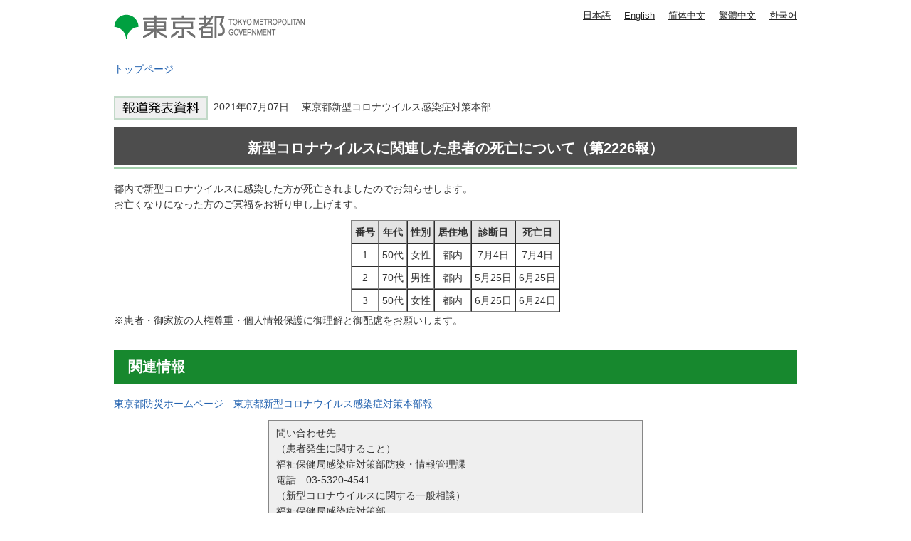

--- FILE ---
content_type: text/html
request_url: https://www.spt.metro.tokyo.lg.jp/tosei/hodohappyo/press/2021/07/08/31.html
body_size: 2346
content:
<!DOCTYPE HTML PUBLIC "-//W3C//DTD HTML 4.01 Transitional//EN" "http://www.w3.org/TR/html4/loose.dtd">
<html lang="ja">
<head>
<meta http-equiv="Content-Type" content="text/html; charset=utf-8">
<meta http-equiv="Content-Style-Type" content="text/css">
<meta http-equiv="Content-Script-Type" content="text/javascript">

<title>新型コロナウイルス関連 患者の死亡（2226報）｜東京都</title>
<meta name="description" content="都内で新型コロナウイルスに感染した方が死亡されましたのでお知らせします。">

<meta name="author" content="東京都">
<meta name="viewport" content="width=device-width, maximum-scale=3.0">
<meta name="format-detection" content="telephone=no">
<meta name="referrer" content="no-referrer-when-downgrade">
<script type="text/javascript" src="/tosei/shared/js/g_tag.js"></script>

<meta name="category" content="press">

<meta name="press_category" content="お知らせ">


<meta name="press_depertment" content="東京都新型コロナウイルス感染症対策本部">

<meta name="press_date" content="2021-07-07">

<link href="/tosei/shared/style/default.css" rel="stylesheet" type="text/css" media="all">
<link href="/tosei/shared/style/shared.css" rel="stylesheet" type="text/css" media="all">
<link href="/tosei/shared/style/color/color0.css" rel="stylesheet" type="text/css" media="all" id="tmp_color" title="default" class="tmp_color">
<link href="/tosei/shared/style/color/color1.css" rel="alternate stylesheet" type="text/css" media="all" title="darkblue" class="tmp_color">
<link href="/tosei/shared/style/color/color2.css" rel="alternate stylesheet" type="text/css" media="all" title="yellow" class="tmp_color">
<link href="/tosei/shared/style/color/color3.css" rel="alternate stylesheet" type="text/css" media="all" title="black" class="tmp_color">
<link href="/tosei/shared/style/font/normal.css" rel="stylesheet" type="text/css" id="tmp_font" media="all" title="default" class="tmp_font">
<link href="/tosei/shared/style/font/small.css" rel="alternate stylesheet" type="text/css" media="all" title="small" class="tmp_font">
<link href="/tosei/shared/style/font/big.css" rel="alternate stylesheet" type="text/css" media="all" title="big" class="tmp_font">
<link href="/tosei/shared/style/font/big2.css" rel="alternate stylesheet" type="text/css" media="all" title="big2" class="tmp_font">
<link href="/tosei/shared/templates/press_free/style/edit.css" rel="stylesheet" type="text/css" media="all">
<link href="/tosei/shared/style/tablet.css" rel="stylesheet" media="only screen and (min-width : 671px) and (max-width : 959px)" type="text/css" id="tmp_tablet_css">
<link href="/tosei/shared/style/smartphone.css" rel="stylesheet" media="only screen and (max-width : 670px)" type="text/css" id="tmp_smartphone_css">
<link href="/tosei/shared/images/favicon/favicon.ico" rel="shortcut icon" type="image/vnd.microsoft.icon">
<link href="/tosei/shared/images/favicon/apple-touch-icon-precomposed.png" rel="apple-touch-icon-precomposed">
<script type="text/javascript" src="/tosei/shared/js/jquery.js"></script>
<script type="text/javascript" src="/tosei/shared/js/gd.js"></script>
<script type="text/javascript" src="/tosei/shared/js/setting_head.js"></script>





</head>
<body class="format_free custom_press_free no_javascript">
<noscript><iframe src="https://www.googletagmanager.com/ns.html?id=GTM-WW9DZ5T" height="0" width="0" style="display:none;visibility:hidden" title="Google Tag Manager"></iframe></noscript>
<script type="text/javascript" src="/tosei/shared/js/setting_body.js"></script>
<div id="tmp_wrapper">
<noscript>
<p>このサイトではJavaScriptを使用したコンテンツ・機能を提供しています。JavaScriptを有効にするとご利用いただけます。</p>
</noscript>
<p><a href="#tmp_honbun" class="skip">本文へスキップします。</a></p>
<div id="tmp_wrap_header">

<div id="tmp_header">
<div id="tmp_hlogo">
<p><a href="https://www.metro.tokyo.lg.jp/"><span>東京都 TOKYO METROPOLITAN GOVERNMENT</span></a></p>
</div>
<ul id="tmp_hnavi_s">
    <li id="tmp_hnavi_lmenu"><a href="javascript:void(0);"><span>メニュー</span></a> </li>
</ul>
<div id="tmp_means">
<div id="tmp_means_primary">
<olang>
<ul id="tmp_hnavi">
    <li class="lang_btn"><a href="https://www.spt.metro.tokyo.lg.jp/">日本語</a></li>
    <li class="lang_btn"><a href="https://honyaku.j-server.com/LUCTKSPT/ns/w4/jaen/">English</a></li>
    <li class="lang_btn"><a href="https://honyaku.j-server.com/LUCTKSPT/ns/w4/jazh/">简体中文</a></li>
    <li class="lang_btn"><a href="https://honyaku.j-server.com/LUCTKSPT/ns/w4/jazhb/">繁體中文</a></li>
    <li class="lang_btn"><a href="https://honyaku.j-server.com/LUCTKSPT/ns/w4/jako/">한국어</a></li>
</ul>
</olang>
</div>
</div>
</div>



<div id="tmp_pankuzu">
<p><a href="https://www.metro.tokyo.lg.jp/">トップページ</a></p>
</div>
</div>
<div id="tmp_wrap_main" class="column_cnt">
<div id="tmp_main">
<div class="wrap_col_main">
<div class="col_main">
<p id="tmp_honbun" class="skip">ここから本文です。</p>
<div id="tmp_contents">
<div id="tmp_wrap_custom_update">

<!-- -->

<div id="tmp_custom_update">


</div>
</div>

<p class="press_icon"><img src="/tosei/shared/templates/press_free/images/press_icon.gif" width="132" height="33" alt="報道発表資料">&nbsp;

2021年07月07日　


東京都新型コロナウイルス感染症対策本部

</p>






<h1 align="center">新型コロナウイルスに関連した患者の死亡について（第2226報）</h1>
<p>都内で新型コロナウイルスに感染した方が死亡されましたのでお知らせします。<br>
お亡くなりになった方のご冥福をお祈り申し上げます。</p>
<table align="center" border="1" cellpadding="4" cellspacing="0" summary="">
	<tbody>
		<tr>
			<th align="center" scope="col" class="bg_gray">番号</th>
			<th align="center" scope="col" class="bg_gray">年代</th>
			<th align="center" scope="col" class="bg_gray">性別</th>
			<th align="center" scope="col" class="bg_gray">居住地</th>
			<th align="center" scope="col" class="bg_gray">診断日</th>
			<th align="center" scope="col" class="bg_gray">死亡日</th>
		</tr>
		<tr>
			<td align="center">1</td>
			<td align="center">50代</td>
			<td align="center">女性</td>
			<td align="center">都内</td>
			<td align="center">7月4日</td>
			<td align="center">7月4日</td>
		</tr>
		<tr>
			<td align="center">2</td>
			<td align="center">70代</td>
			<td align="center">男性</td>
			<td align="center">都内</td>
			<td align="center">5月25日</td>
			<td align="center">6月25日</td>
		</tr>
		<tr>
			<td align="center">3</td>
			<td align="center">50代</td>
			<td align="center">女性</td>
			<td align="center">都内</td>
			<td align="center">6月25日</td>
			<td align="center">6月24日</td>
		</tr>
	</tbody>
</table>
<p>※患者・御家族の人権尊重・個人情報保護に御理解と御配慮をお願いします。</p>
<h2>関連情報</h2>
<p><a href="https://www.bousai.metro.tokyo.lg.jp/taisaku/saigai/1010035/index.html">東京都防災ホームページ　東京都新型コロナウイルス感染症対策本部報</a></p>
<table class="inquiry">
	<tbody>
		<tr>
			<td>問い合わせ先<br>
			（患者発生に関すること）<br>
			福祉保健局感染症対策部防疫・情報管理課<br>
			電話　<span class="tellink">03-5320-4541</span><br>
			（新型コロナウイルスに関する一般相談）<br>
			福祉保健局感染症対策部<br>
			新型コロナウイルス感染症に関する電話相談窓口<br>
			電話　<span class="tellink">0570-550571</span><br>
			受付時間　午前9時00分から午後10時00分まで（土曜日、日曜日、祝日を含む）</td>
		</tr>
	</tbody>
</table>


</div>
</div>
</div>
</div>
</div>


<div id="tmp_faddress">
<address><span class="spbr">東京都庁</span><span>〒163-8001 東京都新宿区西新宿2-8-1</span> <span class="spbr">電話：03-5321-1111(代表)</span><span class="spbr">法人番号：8000020130001</span> </address>
<p lang="en">Copyright (C) 2000～ Tokyo Metropolitan Government. All Rights Reserved.</p>
</div></div>
<script type="text/javascript" src="/tosei/shared/js/setting_onload.js"></script>
</body>
</html>


--- FILE ---
content_type: text/css
request_url: https://www.spt.metro.tokyo.lg.jp/tosei/shared/style/color/color1.css
body_size: 1218
content:
@charset "utf-8";

/* ==================================================
accessibility color 青地に黄色
================================================== */
#tmp_wrapper {
	background-image:none !important;
}
body,
#tmp_wrap_header,
#tmp_wrap_header *,
#tmp_query,
#tmp_gnavi,
#tmp_gnavi *,
#tmp_gnavi .active,
#tmp_pankuzu,
#tmp_pankuzu *,
#tmp_wrap_main,
#tmp_wrap_main *,
.pnavi,
.pnavi *,
#tmp_foot_gnavi_sub,
#tmp_foot_gnavi_sub *,
#tmp_social,
#tmp_social *,
#tmp_publicity,
#tmp_publicity *,
#tmp_footer,
#tmp_footer *,
#tmp_foot_link,
#tmp_foot_link *,
#tmp_fnavi,
#tmp_fnavi *,
#tmp_faddress,
#tmp_faddress *,
.format_emergency #tmp_wrapper,
.format_emergency #tmp_wrapper * {
	color:#FFFF00 !important;
	background-color:#00008B !important;
	background-image:none !important;
	border-color:#FFFF00 !important;
	list-style-image:none !important;
}
#tmp_wrap_header a,
#tmp_wrap_header a span,
#tmp_gnavi a,
#tmp_gnavi a span,
#tmp_pankuzu a,
#tmp_pankuzu a span,
#tmp_wrap_main a,
#tmp_wrap_main a span,
.pnavi a,
.pnavi a span,
#tmp_foot_gnavi_sub a,
#tmp_foot_gnavi_sub a span,
#tmp_social a,
#tmp_social a span,
#tmp_publicity a,
#tmp_publicity a span,
#tmp_footer a,
#tmp_footer a span,
#tmp_flink a,
#tmp_flink a span,
#tmp_hnavi li a:hover,
#tmp_hnavi li a:focus,
#tmp_hnavi li a:active,
.pnavi .ptop a:hover,
.pnavi .ptop a:focus,
.pnavi .ptop a:active,
.format_emergency #tmp_wrapper a,
.format_emergency #tmp_wrapper a span {
	color:#FFFFFF !important;
	background-color:transparent !important;
}
#tmp_hlogo h1,
#tmp_hlogo p {
	height:auto !important;
}
#tmp_hlogo h1 span,
#tmp_hlogo p span,
#tmp_social #twitter a span,
#tmp_social #youtube a span,
#tmp_social #facebook a span,
#tmp_social #instagram a span {
	z-index:1 !important;
	height:auto !important;
}
#tmp_social #twitter a,
#tmp_social #youtube a,
#tmp_social #facebook a,
#tmp_social #instagram a {
	border:none !important;
}
#tmp_wrap_main .gallery_ctrl,
#tmp_wrap_main .gallery_ctrl *,
#tmp_event_cal_cnt .calendar .today {
	background-color:transparent !important;
}
#tmp_wrap_main h1,
#tmp_wrap_main h2,
#tmp_wrap_main h3,
#tmp_wrap_main h4,
#tmp_wrap_main h5,
#tmp_wrap_main h6 {
	padding:5px !important;
	border:none !important;
}
#tmp_wrap_main h1 {
	border:3px solid yellow !important;
}
#tmp_wrap_main h2 {
	border-bottom:1px solid yellow !important;
	border-left:3px solid yellow !important;
}
#tmp_wrap_main h3 {
	border-left:3px solid yellow !important;
}
#tmp_wrap_main #tmp_cate_ttl h1 {
	padding:0 !important;
	border:none !important;
}
.format_top #tmp_wrap_main h1,
.format_top #tmp_wrap_main h2,
.format_top #tmp_wrap_main h3,
.format_top #tmp_wrap_main h4,
.format_top #tmp_wrap_main h5,
.format_top #tmp_wrap_main h6 {
	border:none !important;
	padding:0 !important;
}
/* used_bg_img */
#tmp_wrapper .used_bg_img {
	width:auto !important;
	height:auto !important;
}
#tmp_wrapper .used_bg_img a {
	width:auto !important;
	height:auto !important;
	text-decoration:underline !important;
}
#tmp_wrapper .used_bg_img span {
	z-index:1 !important;
	height:auto !important;
}
#tmp_wrapper .used_bg_img a span {
	color:#FFFFFF !important;
	background-color:transparent !important;
}
/* icon */
#tmp_wrap_main a.icon_pdf,
#tmp_wrap_main a.icon_word,
#tmp_wrap_main a.icon_excel {
	margin:0 !important;
	padding:0 !important;
}
#tmp_main .icon_youtube,
#tmp_main .icon_facebook,
#tmp_main .icon_twitter,
#tmp_main a.icon_ppt,
#tmp_main a.icon_text,
#tmp_main a.icon_csv,
#tmp_main a.icon_zip {
	margin:0 !important;
	padding:0 !important;
}
/* for Firefox3.0 */
#tmp_wrap_main caption {
	background-color:transparent !important;
}
/* for google box */
#tmp_wrap_main #tmp_gmap_box,
#tmp_wrap_main #tmp_gmap_box * {
	color:#000000 !important;
	background-color:transparent !important;
	border-color:yellow !important;
	list-style-image:none !important;
}
#tmp_wrap_main #tmp_gmap_box a {
	color:#7777CC !important;
}
#tmp_social #videochannel a {
	border:none !important;
}
/* 追加 */
#tmp_wrap_main #tmp_chiji_ttl h1 {
	padding:0 !important;
}
#tmp_wrap_main #tmp_chiji_ttl h1,
#tmp_wrap_main #tmp_chiji_ttl h1 span,
#tmp_wrap_main #tmp_chiji_ttl p {
	height:177px !important;
}
#tmp_social li span {
	width:auto;
}
#tmp_hlogo h1 span,
#tmp_hlogo p span {
	overflow:visible;
}
#tmp_hlogo h1,
#tmp_hlogo h1 a,
#tmp_hlogo h1 span,
#tmp_hlogo p,
#tmp_hlogo p a,
#tmp_hlogo p span {
	line-height:1.2 !important;
}
#tmp_social a {
	width:auto !important;
	height:auto !important;
	text-decoration:underline !important;
}
#tmp_social span {
	z-index:1 !important;
	height:auto !important;
}
#tmp_social a span {
	color:#FFFFFF !important;
	background-color:transparent !important;
}
#tmp_flink ul li a {
	background:transparent !important;
	color:#FFFFFF !important;
}

#tmp_social a {
	width:auto !important;
	height:auto !important;
	text-decoration:underline !important;
}
#tmp_social span {
	z-index:1 !important;
	height:auto !important;
}
#tmp_social a span {
	color:#FFFF00 !important;
	background-color:transparent !important;
}
#tmp_flink ul li a {
	background:transparent !important;
	color:#FFFF00 !important;
}
/* top mainvisual */
#tmp_mainvisual .banner_gallery .slick_control {
    padding: 3px 0 !important;
}
#tmp_wrapper #tmp_top_ban .tbs .slick-dots li a {
    border: 1px solid #FFFF00 !important;
}
#tmp_wrapper #tmp_top_ban .tbs .slick-dots .slick-active a{
    background-color: #FFFF00 !important;
    border: 1px solid #FFFF00 !important;
}
#tmp_mainvisual .btn_slides a {
    padding: 3px !important;
}
#tmp_mainvisual .btn_slides.stop a::before {
    border-color: transparent transparent transparent #FFFF00 !important;
}
#tmp_wrap_main #tmp_tb_twitter a.twitter-timeline{
	background-image: url(/tosei/shared/templates/top/images/banner_twitter.jpg) !important;
}
@media screen and (max-width : 670px) {
/* logo */
#tmp_hlogo h1,
#tmp_hlogo h1 a,
#tmp_hlogo h1 span,
#tmp_hlogo p,
#tmp_hlogo p a,
#tmp_hlogo p span {
	width:auto !important;
	height:auto !important;
}
#tmp_hlogo h1,
#tmp_hlogo p {
	font-size:100% !important;
	font-weight:normal !important;
	margin-right:70px !important;
}
/* menu btn */
#tmp_hnavi_s li a,
#tmp_hnavi_s li a span {
	width:60px !important;
	height:auto !important;
	line-height:1.2 !important;
}
#tmp_hnavi_s li a {
	border:1px solid #FFFFFF !important;
	padding:10px 0 !important;
}
#tmp_hnavi_s li a span {
	display:block !important;
	z-index:auto !important;
	overflow:visible !important;
}
/* search */
#tmp_func_sch_btn {
	border:1px solid #FFFFFF !important;
}
/* social link */
#tmp_foot_gnavi_sub .gnavi_sub li a {
	border:1px solid #FFFFFF !important;
	box-sizing:border-box;
}
#tmp_social li {
	border:1px solid #FFFFFF !important;
	box-sizing:border-box;
}
#tmp_social span {
	width:auto !important;
	height:auto !important;
}
#tmp_model_change li a {
	border-bottom:1px solid #FFFFFF !important;
}

#tmp_social a,
#tmp_social span {
	width:auto !important;
	height:auto !important;
	text-decoration:underline !important;
	z-index:1 !important;
	height:auto !important;
	padding:0 !important;
	border:none !important;
	color:#FFFF00 !important;
	background-color:transparent !important;
}
}